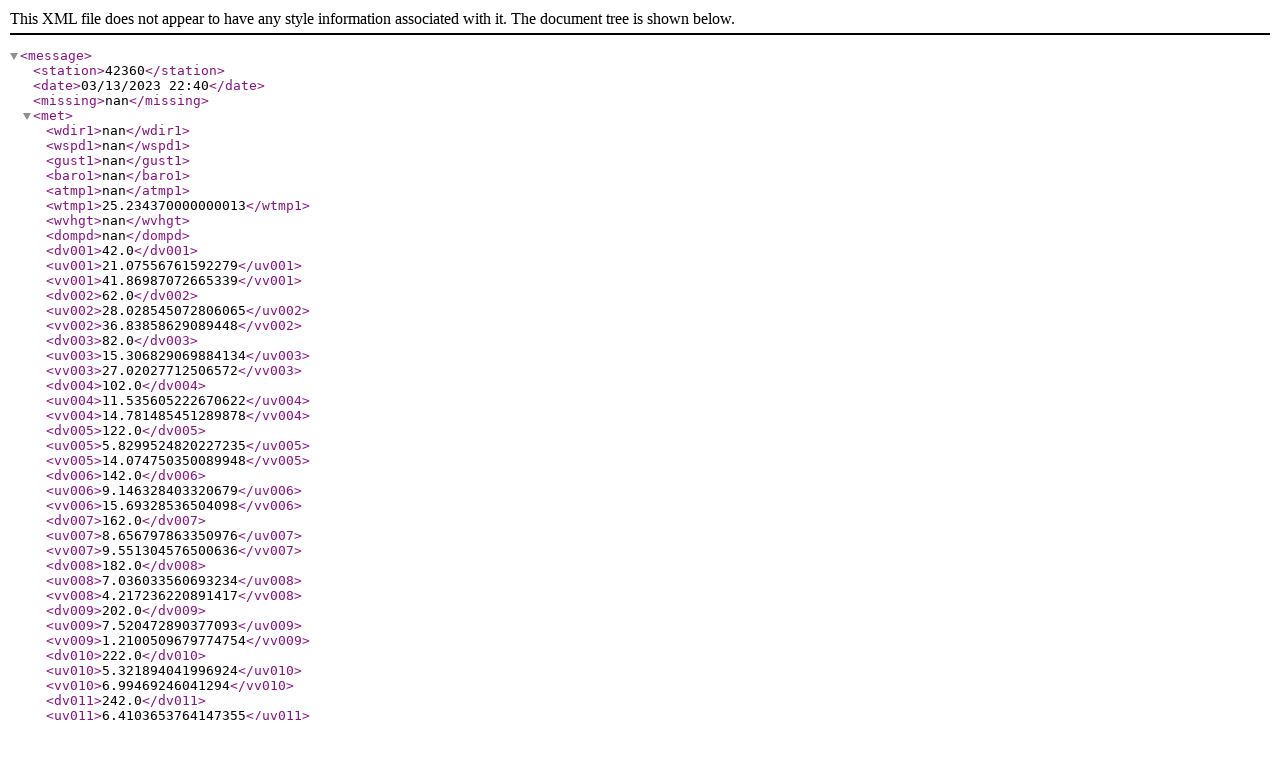

--- FILE ---
content_type: application/xml
request_url: https://ntl.gcoos.org/data/raw/42360/2023/03/13/42360031320232240.xml
body_size: 2073
content:
<?xml version="1.0" encoding="ISO-8859-1"?>
<message>
   <station>42360</station>
   <date>03/13/2023 22:40</date>
   <missing>nan</missing>
   <met>
       <wdir1>nan</wdir1>
       <wspd1>nan</wspd1>
       <gust1>nan</gust1>
       <baro1>nan</baro1>
       <atmp1>nan</atmp1>
       <wtmp1>25.234370000000013</wtmp1>
       <wvhgt>nan</wvhgt>
       <dompd>nan</dompd>
       <dv001>42.0</dv001>
       <uv001>21.07556761592279</uv001>
       <vv001>41.86987072665339</vv001>
       <dv002>62.0</dv002>
       <uv002>28.028545072806065</uv002>
       <vv002>36.83858629089448</vv002>
       <dv003>82.0</dv003>
       <uv003>15.306829069884134</uv003>
       <vv003>27.02027712506572</vv003>
       <dv004>102.0</dv004>
       <uv004>11.535605222670622</uv004>
       <vv004>14.781485451289878</vv004>
       <dv005>122.0</dv005>
       <uv005>5.8299524820227235</uv005>
       <vv005>14.074750350089948</vv005>
       <dv006>142.0</dv006>
       <uv006>9.146328403320679</uv006>
       <vv006>15.69328536504098</vv006>
       <dv007>162.0</dv007>
       <uv007>8.656797863350976</uv007>
       <vv007>9.551304576500636</vv007>
       <dv008>182.0</dv008>
       <uv008>7.036033560693234</uv008>
       <vv008>4.217236220891417</vv008>
       <dv009>202.0</dv009>
       <uv009>7.520472890377093</uv009>
       <vv009>1.2100509679774754</vv009>
       <dv010>222.0</dv010>
       <uv010>5.321894041996924</uv010>
       <vv010>6.99469246041294</vv010>
       <dv011>242.0</dv011>
       <uv011>6.4103653764147355</uv011>
       <vv011>9.102002613758312</vv011>
       <dv012>262.0</dv012>
       <uv012>4.260338115834071</uv012>
       <vv012>10.285366059541651</vv012>
       <dv013>282.0</dv013>
       <uv013>3.4628319145277136</uv013>
       <vv013>8.078185064835314</vv013>
       <dv014>302.0</dv014>
       <uv014>1.6319607234630429</uv014>
       <vv014>5.627545873386905</vv014>
       <dv015>322.0</dv015>
       <uv015>1.7405512457297247</uv015>
       <vv015>4.352371492759861</vv015>
       <dv016>342.0</dv016>
       <uv016>1.0939524957227598</uv016>
       <vv016>3.953022956814436</vv016>
       <dv017>362.0</dv017>
       <uv017>1.0207610093048622</uv017>
       <vv017>2.7461225485915444</vv017>
       <dv018>382.0</dv018>
       <uv018>1.6321277034609676</uv018>
       <vv018>0.6527020756786578</vv018>
       <dv019>402.0</dv019>
       <uv019>0.4290098947872867</uv019>
       <vv019>2.3042024542506248</vv019>
       <dv020>422.0</dv020>
       <uv020>2.287325059775331</uv020>
       <vv020>1.8306518404447576</vv020>
       <dv021>442.0</dv021>
       <uv021>1.6476547823716474</uv021>
       <vv021>0.6124496372174926</vv021>
       <dv022>462.0</dv022>
       <uv022>1.4419781895568944</uv022>
       <vv022>-1.8477276154353006</vv022>
       <dv023>482.0</dv023>
       <uv023>-1.9171458151078131</uv023>
       <vv023>-2.946861938336202</vv023>
       <dv024>502.0</dv024>
       <uv024>0.0717199071501596</uv024>
       <vv024>-0.5814938219090315</vv024>
       <dv025>522.0</dv025>
       <uv025>2.8504218826095156</uv025>
       <vv025>-0.676932183561119</vv025>
       <dv026>542.0</dv026>
       <uv026>3.015430701316957</uv026>
       <vv026>1.8073796074856903</vv026>
       <dv027>562.0</dv027>
       <uv027>-0.430343924862776</uv027>
       <vv027>3.4891614273824736</vv027>
       <dv028>582.0</dv028>
       <uv028>-4.020602859376276</uv028>
       <vv028>2.409856613405726</vv028>
       <dv029>602.0</dv029>
       <uv029>-3.8343461627510456</uv029>
       <vv029>5.893807699119164</vv029>
       <dv030>622.0</dv030>
       <uv030>-5.947029540676742</uv030>
       <vv030>4.759682287959794</vv030>
       <dv031>642.0</dv031>
       <uv031>-7.776842744279651</uv031>
       <vv031>6.224166268725872</vv031>
       <dv032>662.0</dv032>
       <uv032>-8.543748911351711</uv032>
       <vv032>5.120926024634261</vv032>
       <dv033>682.0</dv033>
       <uv033>-8.429848300678888</uv033>
       <vv033>7.271649982468989</vv033>
       <dv034>702.0</dv034>
       <uv034>-11.086114088467408</uv034>
       <vv034>8.651703917002965</vv034>
       <dv035>722.0</dv035>
       <uv035>-9.444356982517881</uv035>
       <vv035>8.773351101304774</vv035>
       <dv036>742.0</dv036>
       <uv036>-15.890414193453198</uv036>
       <vv036>7.515606187826843</vv036>
       <dv037>762.0</dv037>
       <uv037>-19.696314513814382</uv037>
       <vv037>5.711834680109798</vv037>
       <dv038>782.0</dv038>
       <uv038>-16.60579100002022</uv038>
       <vv038>7.360858243007233</vv038>
       <dv039>802.0</dv039>
       <uv039>-17.319306303151656</uv039>
       <vv039>3.0052002907645528</vv039>
       <dv040>822.0</dv040>
       <uv040>-12.743569768307603</uv040>
       <vv040>4.384082243785637</vv040>
       <dv041>842.0</dv041>
       <uv041>nan</uv041>
       <vv041>nan</vv041>
       <dv042>862.0</dv042>
       <uv042>nan</uv042>
       <vv042>nan</vv042>
       <dv043>882.0</dv043>
       <uv043>nan</uv043>
       <vv043>nan</vv043>
       <dv044>902.0</dv044>
       <uv044>nan</uv044>
       <vv044>nan</vv044>
       <dv045>922.0</dv045>
       <uv045>nan</uv045>
       <vv045>nan</vv045>
       <dv046>942.0</dv046>
       <uv046>nan</uv046>
       <vv046>nan</vv046>
       <dv047>962.0</dv047>
       <uv047>nan</uv047>
       <vv047>nan</vv047>
       <dv048>982.0</dv048>
       <uv048>nan</uv048>
       <vv048>nan</vv048>
       <dv049>1002.0</dv049>
       <uv049>nan</uv049>
       <vv049>nan</vv049>
       <dv050>1022.0</dv050>
       <uv050>nan</uv050>
       <vv050>nan</vv050>
       <dv051>1042.0</dv051>
       <uv051>nan</uv051>
       <vv051>nan</vv051>
       <dv052>1062.0</dv052>
       <uv052>nan</uv052>
       <vv052>nan</vv052>
       <dv053>1082.0</dv053>
       <uv053>nan</uv053>
       <vv053>nan</vv053>
       <dv054>1102.0</dv054>
       <uv054>nan</uv054>
       <vv054>nan</vv054>
       <dv054>1122.0</dv054>
       <uv054>nan</uv054>
       <vv054>nan</vv054>
       <fm64iii>820</fm64iii>
       <fm64xx>99</fm64xx>
       <fm64k1>7</fm64k1>
       <fm64k2>0</fm64k2>
       <fm64k3>4</fm64k3>
       <fm64k4>9</fm64k4>
       <fm64k6>5</fm64k6>
   </met>
</message>
